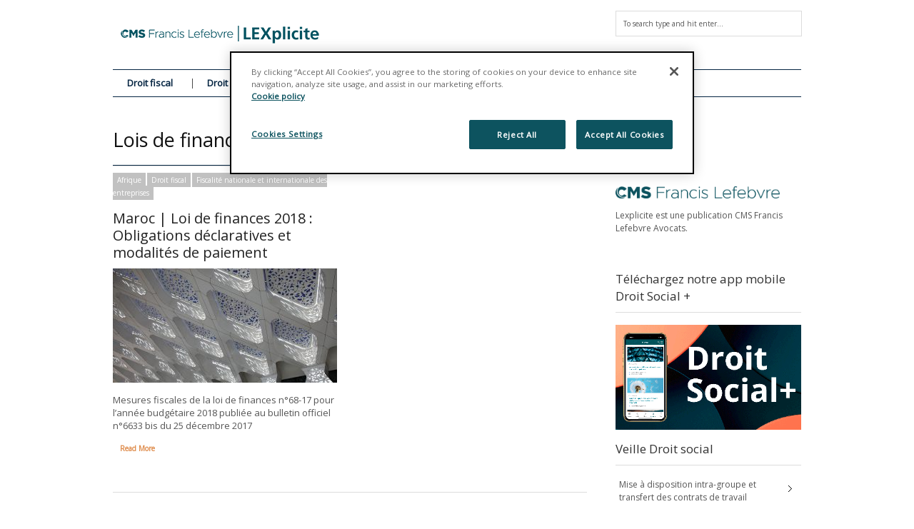

--- FILE ---
content_type: text/plain
request_url: https://www.google-analytics.com/j/collect?v=1&_v=j102&a=1589237662&t=pageview&_s=1&dl=https%3A%2F%2Fwww.lexplicite.fr%2Ftag%2Flois-de-finance%2F&ul=en-us%40posix&dt=Lois%20de%20finance-%20Articles-&sr=1280x720&vp=1280x720&_u=IEBAAAABAAAAACAAI~&jid=1405896803&gjid=393916468&cid=598875295.1768585104&tid=UA-48800716-1&_gid=842572693.1768585104&_r=1&_slc=1&z=1875765795
body_size: -450
content:
2,cG-6C6S1NHNYZ